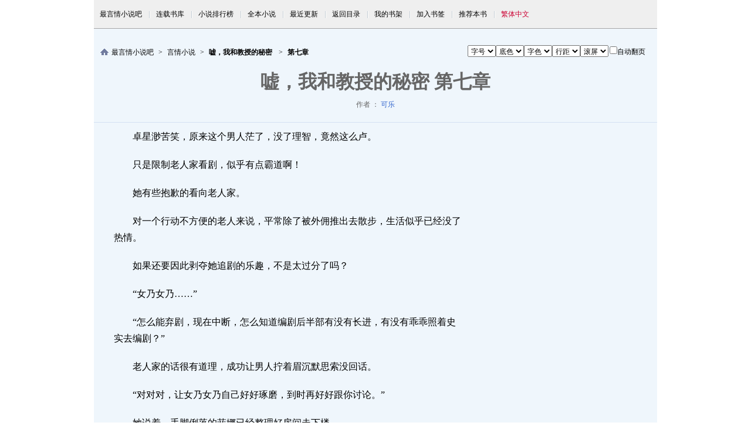

--- FILE ---
content_type: text/html
request_url: https://www.zuiyq.com/zuiyq/110/110981/15926317.html
body_size: 5551
content:
<!DOCTYPE html PUBLIC "-//W3C//DTD XHTML 1.0 Transitional//EN" "http://www.w3.org/TR/xhtml1/DTD/xhtml1-transitional.dtd">
<html xmlns="http://www.w3.org/1999/xhtml">
<head>
<title>嘘，我和教授的秘密 第七章_最言情小说吧</title>
<meta name=viewport content="width=device-width, initial-scale=1">
<meta http-equiv="content-language" content="zh-Hans">
<meta http-equiv="Content-Type" content="text/html; charset=gbk" />
<meta name="keywords" content="嘘，我和教授的秘密,第七章,可乐">
<meta name="description" content="最言情小说吧提供由可乐所写的小说《嘘，我和教授的秘密》第七章及《嘘，我和教授的秘密》最新章节在线阅读,《嘘，我和教授的秘密》小说免费阅读">
<meta name="author" content="可乐" />
<meta name="copyright" content="嘘，我和教授的秘密版权属于作者可乐,由网友上传" />
<meta name="generator" content="" />
<link rel="alternate" hreflang="zh-Hans" href="/zuiyq/110/110981/15926317.html" />
<link rel="alternate" hreflang="zh-Hant" href="/big5/zuiyq/110/110981/15926317.html" />
<link href="/css/readv4.css" rel="stylesheet" type="text/css" />
<script type="text/javascript" src="/js/style.js" charset="utf-8"></script>
<script type="text/javascript">
var previous_page = "15926316.html";
var next_page = "./";
var index_page = "./";
var article_id = "110981";
var chapter_id = "15926317";
function jumpPage() {
  var event = document.all ? window.event : arguments[0];
  if (event.keyCode == 37) document.location = previous_page;
  if (event.keyCode == 39) document.location = next_page;
  if (event.keyCode == 13) document.location = index_page;
}
document.onkeydown=jumpPage;
</script>
</head>
<body onkeydown="javascript:KeyDown();">
    <!-- topnav -->
<div id="topnav">
<div class="navbox">
    <script type="text/javascript">ShowChapterTopNav("/zuiyq/110/110981/15926317.html","/big5/zuiyq/110/110981/15926317.html","gbk","110981","15926317");</script>
</div>
</div>
<div class="wrapper_main" id="jsreadbox">
    <div class="src_top">
        <div class="srcbox">
            <ul><li><a href="/" target="_blank">最言情小说吧</a></li><li><a href="/class5-1.html" id="htmldhfenlei" target="_blank">言情小说</a></li><li><a href="./" id="htmlhdshuming" title="嘘，我和教授的秘密"><b>嘘，我和教授的秘密</b></a> </li><li><b>第七章</b></li></ul></div>
        <div class="s_style">
            <script type="text/javascript">WriteSelect();</script>
        </div>
    </div>
        <div class="binfo"><h1>嘘，我和教授的秘密 第七章</h1> <span>作者 ： <a href="/zuiyq-author11062.html" target="_blank">可乐</a></span></div>
        <div id="htmlContent" class="contentbox"><p>卓星渺苦笑，原来这个男人茫了，没了理智，竟然这么卢。</p>
<p>只是限制老人家看剧，似乎有点霸道啊！</p>
<p>她有些抱歉的看向老人家。</p>
<div class="contentleft"><script type="text/javascript" src="/js/content1.js" charset="utf-8"></script></div><p>对一个行动不方便的老人来说，平常除了被外佣推出去散步，生活似乎已经没了热情。</p>
<p>如果还要因此剥夺她追剧的乐趣，不是太过分了吗？</p>
<p>“女乃女乃……”</p>
<p>“怎么能弃剧，现在中断，怎么知道编剧后半部有没有长进，有没有乖乖照着史实去编剧？”</p>
<p>老人家的话很有道理，成功让男人拧着眉沉默思索没回话。</p>
<p>“对对对，让女乃女乃自己好好琢磨，到时再好好跟你讨论。”</p>
<p>她说着，手脚俐落的菲娜已经整理好房间走下楼。</p>
<p>“小姐，我换了床单，吸了地，还开了窗通风，你和少爷还需要什么，再跟我说啊！”</p>
<p>现在卓星渺已经管不了要和俞凌江共处一室的尴尬，看着他问：“自己可以走吧？”</p>
<p>俞凌江只要一静下不说话，便可以感觉微醺让他昏昏欲睡。</p>
<p>“可以。”</p>
<p>他直挺挺站起身，迈开脚步。</p>
<p>他才走了两步，巍巍颤颤彷佛随时会跌倒的身形便漏了馅。</p>
<p>卓星渺不得不上前去扶他，见菲娜也要上前帮忙，迟疑了一下才说：“你陪女乃女乃继续追剧，我……负责他。”</p>
<div class="contentright"><script type="text/javascript" src="/js/content2.js" charset="utf-8"></script></div><p>她真怕菲娜一凑上来，那死板板的俞教授又要冒出来，拉着她好好上一课该朝史实。</p>
<p>所以眼下，她有责任还两人清静。</p>
<p>只是，那一老一少并不觉得感恩，反而对她以及俞凌江投以暧昧得让她忍不住脸红的表情。</p>
<p>“放心吧！我们不会上去打扰你们的，好好休息啊！”</p>
<p>“小姐不用害羞的。”</p>
<p>这两人……真的是电视剧看太多了，不知脑子里装了什么乱七八糟的粉红色思想。</p>
<p>现在，她只想快点把俞凌江弄上床，让他好好睡一觉，不去扰人啊！</p>
<p>☆☆☆</p>
<p>卓星渺是在今天才感受到，男人与女人之间的差异有多大。</p>
<p>俞凌江看起来瘦瘦的，但当他把全身一半的重量放在她身上时，她有种扛头牛的错觉。</p>
<p>太重了，重点是他靠近、几乎黏在身上的零距离，让她更加强烈的汲取到他的气息。</p>
<p>那气息，轻轻松松唤起两人那一天的回忆。</p>
<p>思绪一落在那天，耳鬓厮磨的喘息，肢体亲密的交缠，让体内那股燥意在体内疯狂翻涌。</p>
<p>卓星渺猛甩头，把那些不该浮现的想法用力甩出脑子，加快脚步，吃力的搀着他上楼。</p>
<p>这过程可以说着费了吃女乃的力，又怕自己被他压得乱了脚步甚至跌倒，她很快就把所有心思都放在“扛牛”上头。</p>
<p>好不容易回到她的旧房间，看到那张加大的单人床，卓星渺心头竟涌上一股前所未有的喜悦。</p>
<p>她搀着他挪到床边，用肩顶了顶压在肩上的那颗头。</p>
<p>“到了，快躺好！”</p>
<p>俞凌江被吵醒，睁开眼，瞬也不瞬地看着她。</p>
<p>也许是因为醉了的关系，男人一向冷凛的眸色幽深却迷蒙，带着一种难言的魅惑。</p>
<p>卓星渺觉得自己愈来愈奇怪，只要对上他的眼神，脑袋就会自动当机，然后什么都无法思考了。</p>
<p>像这一刻，彼此的目光一对上，她被卷入其中地凝视着他发呆。</p>
<p>或许是心理作用，俞凌江喝了蜂蜜水之后，感觉微醺的感觉又退了几分。</p>
<p>他是清醒的，却因为她这样痴痴望着自己的模样，又莫名醉了。</p>
<p>醉不是坏事，可怕的是他可以感觉自己面对她时，异常……</p>
<p>他想吻她……想对她做坏事。</p>
<p>……</p>
<p>“凌江哥哥，你哪里不舒服？还好吧？”</p>
<p>俞凌江在完全释放后，睡得深沉，但或许是因为回到老地方，感触极深，以至于神魂回到了让他高压的年少阶段。</p>
<p>他是独生子，父母对他的期许很高，也因此带给他好长一段时间，几乎让他忧郁到死的压力。</p>
<p>永远在他耳边的只有父母因为不满意他的成绩，气急败坏的激动咆哮。</p>
<p>不管是成绩有一点点的退步，或是一次比一次的高标压在他身上，让他天天都有喘不过气的感觉。</p>
<p>那时的他，根本不知道什么是笑，什么是快乐。</p>
<p>直到有一天，他遇到了那个孤孤单单，跟他一样，不懂得什么是笑的小女孩。</p>
<p>后来，他们疗癒了彼此。</p>
<p>这时，听到那柔柔软软的声音，那犹如罩在身上的软泥，彷佛被穿透一个洞，缓缓地崩毁。</p>
<p>当新鲜的空气灌入，俞凌江贪婪且用力的狠狠吸了一口，朝着那一个破洞，伸出手，求救。</p>
<p>“渺渺……救我……”</p>
<p>卓星渺以为他醒了，但由他这状况看起来，倒像是做了恶梦。</p>
<p>她很讶异，一向冷傲的男人竟然也有这样脆弱的一面。</p>
<p>只是他到底是做了什么可怕的恶梦？</p>
<p>再看到他伸出的手，她犹豫片刻，动了恻隐之心，抓住了才发现他的手有多冷凉。</p>
<p>他那两道浓黑的俊眉，揪蹙得像是要打结。</p>
<p>她轻推了推他，低声开口，“凌江哥哥……醒醒啊！”</p>
<p>俞凌江感觉手被一双女敕女敕的掌暖暖包覆住的同时，内心的情绪激动沸腾不已地反覆喊着：“渺渺……渺渺……”</p>
<p>他没醒过来，却一直叫她的名字，到底是做了什么与她有关的梦？还这么惊恐？</p>
<p>卓星渺疑惑到了极点，却在他的声声呼唤下，应了声，“我在这里。”</p>
<p>话声一落，她可以感觉他将她用力抓得更紧，略显苍白的嘴吐出呓语，“爸……别再逼我了……”</p>
<p>爸？</p>
<p>俞凌江的父母？</p>
<p>不对啊，他做与他父母有关的梦，又和她有什么关系呢？</p>
<p>逼？他的父母逼他什么了？</p>
<p>虽然卓星渺很久没见过他的父母，但印象中，两夫妻看起来温谦优雅，待人和善，又为什么会让俞凌江做恶梦？</p>
<p>卓星渺被搞得迷糊，明知他还陷在梦境当中，还是忍不住问：“俞爸俞妈逼你什么了？”</p>
<p>俞凌江回到少年时，以一本又一本的书装点而成的房间，光是走进去，就觉得呼吸困难。</p>
<p>父母渴望孩子成材、面对比优秀更优秀的同侪竞争压力，比他还要焦虑。</p>
<p>于是，就是将这样“为了你好”的想法强压在他身上，带给他几乎灭顶的压力。</p>
<p>“校排是全校第一……要做全市第一……太难……太累了……”他喃喃自语。</p>
<p>借由他传递出的讯息，卓星渺大概有了一点头绪。</p>
<p>印象中，俞凌江便是出了名的资优生，邻里里的长辈提起他，有欣羡以及满满的赞赏，说生儿子就是要生他这种的，又帅又会念书。</p>
<p>卓星渺记得自己小时候人缘不好，但和俞凌江接触后便发现，他的人缘也没好到哪去。</p>
<p>因为他是一个高标的耀眼存在，与他年纪相仿的大哥哥都讨厌他。</p>
<p>但之于女生来说，他依旧是耀眼的存在。</p>
<p>因为他是一个高标的耀眼存在。</p>
<p>年幼的她就是这样仰望着他、崇拜着他，把他当成心中唯一的信仰。</p>
<p>只是她怎么也没想到，在那样耀眼的光芒下，他原来承受那么沉重的压力……一直到这样的年纪，还深受着影响。</p>
<p>卓星渺缓缓的推敲出这些，突然有些心疼起身旁的男人。</p>
<p>的确，严格的虎爸虎妈能让孩子更独立且自律，但过度的操控，只会带给孩子更大的伤害。</p>
<p>这也是他之所以不爱笑，永远冷肃的原因吗？</p>
<p>想到这些，她心底的柔软被他刨出，流倾在他身上。</p>
<p>她用另一只手轻轻拍他的胸口，柔声安抚，“凌江哥哥……很好……真的很好……”</p>
<p>感觉落在胸前的温柔节奏，那罩在身上所有的压抑沉黑，彷佛一下、一下被拍散了。</p>
<p>“渺渺……我的救赎……是礼物……”</p>
<p>因为有她，他才有继续向前的力量，也意外在人人觉得无用的历史里找到了乐趣。</p>
<p>因为有她，他向父母做了抗争，硬是走出一条自己的路。</p>
<div id="adbottom1"><script type="text/javascript" src="/js/pagebottom1.js" charset="utf-8"></script></div><p>“渺渺……真好……”他嘟哝，用另一只手抓住落在胸前的小手，压在自己的心口后沉沉的睡去。</p>
<p>卓星渺看着他松开眉头，恢复那让人悸动的冷俊模样，心彻底沦陷了。</p>
<p>她好像找回当年那一个吵着想嫁给凌江哥哥的小女孩了……</p></div>
        <div class="papgbutton">
              <span id="htmlkjjleft">（快捷键 ←）</span><a href="15926316.html" id="htmlshangzhang" target="_top">上一章</a>&nbsp;&nbsp;
                <a href="./" id="htmlmulu" target="_top">本书目录</a>&nbsp;&nbsp;
                <a href="./" id="htmlxiazhang" target="_top">下一章</a><span id="Span1">（快捷键 →）</span>
        <div id="adbottom2"></div>
        </div>
        <div class="button_con">
           <script type="text/javascript">ShowChapterButton("110981","15926317");</script>
        </div>
        <div class="button_con2">
       	<a href="./" target="_top">嘘，我和教授的秘密最新章节</a> |
	  <a href="./" target="_top">嘘，我和教授的秘密全文阅读</a> |
	 <a href="./" id="htmlmulu" target="_top">嘘，我和教授的秘密全集阅读</a>
        </div>
        <script type="text/javascript" language="javascript">getReadSet();</script>
    </div>
<div id="footer">
    <p class="Copyright"><script type="text/javascript">ShowBottomText();</script>
Copyright&copy;2010-2025 <a href="//www.zuiyq.com/">最言情小说吧www.zuiyq.com</a> All   rights Reserved &nbsp;<br /></p>
</div>
</body>
</html>


--- FILE ---
content_type: text/html; charset=utf-8
request_url: https://www.google.com/recaptcha/api2/aframe
body_size: 267
content:
<!DOCTYPE HTML><html><head><meta http-equiv="content-type" content="text/html; charset=UTF-8"></head><body><script nonce="oZQP9hvawyK1t9PTSdzcXw">/** Anti-fraud and anti-abuse applications only. See google.com/recaptcha */ try{var clients={'sodar':'https://pagead2.googlesyndication.com/pagead/sodar?'};window.addEventListener("message",function(a){try{if(a.source===window.parent){var b=JSON.parse(a.data);var c=clients[b['id']];if(c){var d=document.createElement('img');d.src=c+b['params']+'&rc='+(localStorage.getItem("rc::a")?sessionStorage.getItem("rc::b"):"");window.document.body.appendChild(d);sessionStorage.setItem("rc::e",parseInt(sessionStorage.getItem("rc::e")||0)+1);localStorage.setItem("rc::h",'1767174921604');}}}catch(b){}});window.parent.postMessage("_grecaptcha_ready", "*");}catch(b){}</script></body></html>

--- FILE ---
content_type: text/css
request_url: https://www.zuiyq.com/css/readv4.css
body_size: 1834
content:
@charset "utf-8";
body{background-color:#FFF;margin:0}a{text-decoration:none;color:#000}body{font-family:simsun;font-size:12px;line-height:23px;color:#000}select,input{font-size:12px;font-family:simsun;color:#000;margin:0;padding:1px}ul,li,dl,dt,dd,h1,h2,h3,h4,h5,p,form,em,spen{list-style:none;margin:0;padding:0}table{border:0;margin:0;padding:0}em{font-style:normal}img{border:0}#topnav,#header,#nav,#wrapper,.wrapper_src{width:95%;max-width:960px;overflow:hidden;margin:0 auto}#topnav,#topnav .logobox a,#topnav .navbox a{background:url(/images/nav_common.png) no-repeat;overflow:hidden}#topnav{padding:10px 0;background:#EFEFEF;border-bottom:1px solid #A6A6A6;line-height:22px;overflow:hidden}#topnav .logobox a{display:block;width:31px;height:22px;background-position:0px -71px;text-indent:-1000px}#topnav .navbox a{display:block;float:left;background-position:-248px -256px;margin-left:-2px;padding:3px 14px 3px 12px}#topnav .left{float:left;padding:4px 0 0}#topnav .left div{float:left;padding-right:10px;overflow:hidden}#footer{overflow:hidden;text-align:center;margin:0 23px;padding:20px 0 18px}#footer p.fastnav{border-bottom:1px solid #E6E6E6;color:#CACACA;padding:0 0 4px}#footer p.sitenav{height:25px;text-align:center;color:#DADADA;padding:6px 0 0}#footer p.Copyright{text-align:center;font-size:12px;line-height:18px;color:#666;margin-top:5px;font-family:Verdana, Lucida, Arial, Helvetica}.left{float:left}.src_top,.wrapper_main{overflow:hidden;margin:0 auto}.src_top{padding:10px}.src_top .srcbox{background:url(/images/novel2009_v3/icov2.gif) no-repeat left -18px;padding-left:20px;overflow:hidden;float:left;padding-top:1px}.src_top .srcbox ul li{display:inline}.src_top .srcbox ul li+li:before{padding:8px;content: '>';}.src_top .s_style{float:right;overflow:hidden;margin-right:10px}.src_top .s_style input{margin-left:2px}.wrapper_main{background:#EFF6FC;width:95%;max-width:960px;margin-bottom:3px;padding:18px 0px 8px}.wrapper_main h1{color:#666;text-align:center;line-height:36px;margin-bottom:4px;overflow:hidden;padding:10px 0 6px;font-size:32px;}.wrapper_main span,.wrapper_main span a{font-size:12px;font-weight:100}.wrapper_main span{color:#666}.wrapper_main span a{color:#3164CD;font-family:verdana}.wrapper_main .binfo{margin:0 auto;text-align:center;background:url(/images/novel2009_v3/read_bg.gif) repeat-x left -58px;padding:0 20px 19px}.contentbox{font-size:16px;line-height:28px;width:95%;overflow:hidden;text-align:left;padding-bottom:10px;margin:0 auto}.contentbox a{color:#3164CD;}.contentbox p{text-indent:2em;padding:10px;overflow:hidden}.contentbox img{margin-bottom:-2px}.tag{height:23px;background:url(/images/novel2009_v3/icov2.gif) no-repeat 23px -524px;text-align:left;padding:0 17px 10px 38px}.tag a{color:#3164CD;text-decoration:underline}.button_con{margin:0 auto;height:30px;overflow:hidden;padding:20px;text-align:center}.button_con ul li{float:left;margin-right:35px;height:30px;overflow:hidden}.button_con a{background:url(/images/novel2009_v3/buv2.png) no-repeat left -98px;padding-left:3px;height:28px;display:inline-flex;margin:0 20px}.button_con a p{background:url(/images/novel2009_v3/buv2.png) no-repeat right -154px;height:23px;display:block;float:left;cursor:pointer;padding:3px 13px 2px 10px}.button_con a:hover{background:url(/images/novel2009_v3/buv2.png) no-repeat left -126px;text-decoration:none}.button_con a:hover p{background:url(/images/novel2009_v3/buv2.png) no-repeat right -182px}.button_con p span{display:block;float:left;height:23px}.button_con .sc{background:url(/images/novel2009_v3/icov2.gif) no-repeat left -84px;width:22px}.button_con .sq{background:url(/images/novel2009_v3/icov2.gif) no-repeat left -320px;width:23px}.button_con .zb{background:url(/images/novel2009_v3/icov2.gif) no-repeat left -663px;width:23px}.button_con2{color:#BFC8D1;height:23px;overflow:hidden;text-align:center;padding:0 17px 10px 23px}.button_con2 a{color:#3164CD;padding:0 15px}.papgbutton{text-align:center;padding:30px;margin-top:20px}a:hover,.wrapper_main h1 span a:hover{color:red;text-decoration:underline}#topnav .logobox,#topnav .logobox a,#topnav .navbox,.l,.left{float:left;overflow:hidden}#footer p.Copyright a,#footer p.Copyright a:visited{color:#666}#footer p.Copyright a:hover,.red_a a,.button_con2 a:hover{color:red}.papgbutton span{color:#999}.right,.button_con ul{float:right}.right{float:right;overflow:hidden}.src_top .srcbox em{color:#f60;font-family:verdana}.wrapper_main h1 a:hover,.tag a:hover{color:red;text-decoration:none}.papgbutton a{font-size:14px}#adtop{width:100%;height:0px;overflow:hidden;background-color:#eff6fc} #adtop1{width:300px;float:left;margin:0;padding:0} #adtop2{width:300px;float:right;margin:0;padding:0} #adtop3{width:300px;margin:0;float:none} .clear{clear:both}
#leftside{position:fixed; left:0px; top:0px;}#rightside{position:fixed; right:0px; top:0px; }
* html,* html body{background-image:url(about:blank);background-attachment:fixed}
.dwleft{float:right;width:0px;height:60px;margin:0}
.dwright{float:left;width:0px;height:500px;margin:0;clear:both}
.dwmiddle{float:right;width:0px;height:0px;margin:0}
.contentleft{float:right;clear:both;width:300px;text-align:center}
.contentright{float:left;clear:both;width:336px;text-align:center}
.contentmiddle{float:right;width:0px;height:0px;margin:0 0 25px 15px}
#adbottom1{width:100%;clear:both;text-align:center}
#adbottom2{margin:0 auto;}
.navbox a.jf{color:#C03}
@media screen and (max-width: 640px) {
#topnav{width:100%;}
#topnav .logobox{display:none}
#topnav .navbox{overflow:visible;height:auto}
.src_top{background:none}
#topnav,#topnav a,.src_top,.src_top a,#footer p.Copyright{font-size:14px}
.src_top .srcbox{width:100%;background:none;padding-left:0}
.src_top .s_style{float:left;width:100%;margin-right:0px}
.wrapper_main{width:100%;margin-bottom:3px;padding:18px 0px 8px 0}
.contentbox{width:100%}
.contentleft{width:100%}
.contentright{width:100%}
.papgbutton span,.button_con2{display:none}
.papgbutton a{font-size:16px}
.wrapper_main .binfo{background:none}
.wrapper_main h1{background:none;height:auto}
.wrapper_main h1 span{font-size:16px;display:inline-block}
.wrapper_main h1 span a{font-size:16px}
.button_con{padding:0 17px 35px 23px}
}


--- FILE ---
content_type: application/javascript
request_url: https://www.zuiyq.com/js/content1.js
body_size: 532
content:
document.writeln("<script async src=\"//pagead2.googlesyndication.com/pagead/js/adsbygoogle.js\"></script>");
document.writeln("<!-- ResponsiveZYcontent1 -->");
document.writeln("<ins class=\"adsbygoogle\"");
document.writeln("     style=\"display:block\"");
document.writeln("     data-ad-client=\"ca-pub-1249345116122952\"");
document.writeln("     data-ad-slot=\"6609186630\"");
document.writeln("     data-ad-format=\"vertical\"");
document.writeln("     data-full-width-responsive=\"true\"></ins>");
document.writeln("<script>");
document.writeln("     (adsbygoogle = window.adsbygoogle || []).push({});");
document.writeln("</script>");

--- FILE ---
content_type: application/javascript
request_url: https://www.zuiyq.com/js/style.js
body_size: 16696
content:
if(top.location!=self.location)top.location=self.location;function $(id){if(document.getElementById){return document.getElementById(id);}
else if(document.all){return document.all[id];}
else if(document.layers){return document.layers[id];}
else{return false;}}
function $$(id){try{return $(id).style;}catch(e){}}
function getCookie(name){var my_cookie=document.cookie;var start=my_cookie.indexOf(name+"=");if(start==-1)return'';start+=name.length+1;var end=my_cookie.indexOf(";",start);if(end==-1)end=my_cookie.length;return my_cookie.substr(start,end-start);}


//document.oncontextmenu=function(e){return false;}
document.onpaste=function(e){return false;}
//document.oncopy=function(e){return false;}
document.oncut=function(e){return false;}
//document.onselectstart=function(e){return false;}
var Gaid=0;var Gbid=0;var Gbookname="";var IsAutoPage=0;var scrollspeed=50;var scrollval=null;var previous_page="null";var next_page="null";var bg,size,color,width,speed,autopage,line;
function getReadSet(){
	setFontSize(size);
	setBgColor(bg);
	setFontColor(color);
	setAutopage(autopage);
	setSpeed(speed);
	setLine(line);
}
function setAutopage(value){
	if(value==true)
       IsAutoPage=1;
	else if(value==false)
       IsAutoPage=0;
	else
       IsAutoPage=value;
	if(IsAutoPage=="1")
       $("autopage").checked=true;
	else
       $("autopage").checked=false;
    if(IsAutoPage!=autopage)
       SetCookie("autopage",IsAutoPage);
}
function setSpeed(value){scrollspeed=value;if(value!=speed)
SetCookie("speed",value);if(IsAutoPage=="1")
scrollstart();}
function setFontSize(type){if(type=="")
return null;$$("htmlContent").fontSize=type+"px";if(type!=size)
SetCookie("size",type);try
{if(test!=null)
test.document.getElementById("logincontent").style.fontSize=type+"px";}catch(e){}
try
{for(i=0;i<document.getElementsByTagName("img").length;i++)
{if(document.getElementsByTagName("img")[i].className=="ci")
{if(eval(type)<14)
document.getElementsByTagName("img")[i].style.height=eval(type-(-2))+"px";else if((eval(type)>=14)&(eval(type)<20))
document.getElementsByTagName("img")[i].style.height="";else
document.getElementsByTagName("img")[i].style.height=eval(type-2)+"px";}}}
catch(e){}}
function setBgColor(mycolor){if(mycolor=="")
mycolor="#EFF6FC";$$("jsreadbox").background=mycolor;if(mycolor!=bg)
SetCookie("bg",mycolor);try
{for(i=0;i<document.getElementsByTagName("font").length;i++)
{if(document.getElementsByTagName("font")[i].className=="cp")
{document.getElementsByTagName("font")[i].style.color=mycolor;}}}
catch(e){}
try
{if(test!=null)
test.document.body.style.background=mycolor;}catch(e){}}
function setFontColor(mycolor){if(mycolor=="")
mycolor="#000000";$$("htmlContent").color=mycolor;if(mycolor!=color)
SetCookie("color",mycolor);try
{if(test!=null)
test.document.body.style.color=mycolor;}catch(e){}}
function setLine(myline){if(myline=="")
$$('htmlContent').lineHeight="28px";else
$$('htmlContent').lineHeight=myline+"px";if(myline!=line)
SetCookie("line",myline);}
function SetCookie(name,value){var Then=new Date()
Then.setTime(Then.getTime()+60*60*24*1000)
var _array=new Array(bg,size,color,width,speed,autopage,line);if(name=="bg"){_array[0]=value;bg=value;}
else if(name=="size"){_array[1]=value;size=value;}
else if(name=="color"){_array[2]=value;color=value;}
else if(name=="speed"){_array[3]=value;speed=value;}
else if(name=="autopage"){_array[4]=value;autopage=value;}
else if(name=="line"){_array[5]=value;line=value;}
var _value="PageStyle="+_array[0]+"|"+_array[1]+"|"+_array[2]+"|"+_array[3]+"|"+_array[4]+"|"+_array[5];document.cookie=_value+";expires="+Then.toGMTString();}
function GetStyleCookie(){var _str=getCookie("PageStyle");_v=_str.split("|")
bg=_v[0];if(!bg)bg="";size=_v[1];if(!size)size="";color=_v[2];if(!color)color="";speed=_v[3];if(!speed)speed="";autopage=_v[4];if(!autopage)autopage="";line=_v[5];if(!line)line="";}
GetStyleCookie();function KeyDown(){if((next_page=="")|(next_page==".shtml")|(next_page.indexOf('/.shtml')>0))
{if(Gaid==0)
next_page="/viewmore.html";else
next_page="/aspxnovel/more"+Gaid+".aspx";}
try{switch(event.srcElement.tagName)
{case"INPUT":case"TEXTAREA":case"SELECT":break;default:if(event.keyCode==37&&previous_page!="null"){window.location.href=previous_page;}
else if(event.keyCode==39&&next_page!="null"){window.location.href=next_page;}}}
catch(e){}}

function scrollstart(){if(!scrollspeed)
scrollspeed=50;scrollval=setInterval("scrollmove()",scrollspeed);}
function scrollstop(){clearInterval(scrollval);}
function scrollmove(){window.scrollBy(0,1);if(document.documentElement.scrollTop==document.documentElement.scrollHeight-1200)
{scrollstop();scrollturnpage();}}
function scrollturnpage(){if(IsAutoPage=="1")
setTimeout("window.location.href = next_page",500);}
function WriteSelect(){
  if (getPageCharset()=="GBK"){
	  document.write("<select name='txtsize' id='txtsize' onchange='javascript:setFontSize(this.value)'>");document.write("<option value='' selected='selected'>字号</option>");document.write("<option value='14' style='background-color: #ffffed'>默认</option>");for(var i=12;i<=18;i++){document.write("<option value='"+i+"'>"+i+"px</option>");}
document.write("<option value='20'>20pt</option>");document.write("<option value='24'>24pt</option>");document.write("</select>");document.write("<select name='bcolor' id='bcolor' onchange='javascript:setBgColor(this.value);'>");document.write("<option value=''>底色</option>");document.write("<option style='background-color: #EFF6FC' value='#EFF6FC'>默认</option>");document.write("<option style='background-color: #e6f3ff' value='#e6f3ff'>蓝色</option>");document.write("<option style='background-color: #ffffff' value='#ffffff'>白色</option>");document.write("<option style='background-color: #e4ebf1' value='#e4ebf1'>淡蓝</option>");document.write("<option style='background-color: #eeeeee' value='#eeeeee'>淡灰</option>");document.write("<option style='background-color: #eaeaea' value='#eaeaea'>灰色</option>");document.write("<option style='background-color: #e4e1d8' value='#e4e1d8'>深灰</option>");document.write("<option style='background-color: #e6e6e6' value='#e6e6e6'>暗灰</option>");document.write("<option style='background-color: #eefaee' value='#eefaee'>绿色</option>");document.write("<option style='background-color: #ffffed' value='#ffffed'>明黄</option>");document.write("</select>");document.write("<select name='txtcolor' id='txtcolor' onchange='setFontColor(this.value)'>");document.write("<option value=''>字色</option>");document.write("<option value='#000000' style='background-color: #ffffed;color:#000'>黑色</option>");document.write("<option value='#ff0000' style='color:#f00;'>红色</option>");document.write("<option value='#006600' style='color:#060'>绿色</option>");document.write("<option value='#0000ff' style='color:#00f'>蓝色</option>");document.write("<option value='#660000' style='color:#600'>棕色</option>");document.write("</select>");document.write("<select name='txtline' id='txtcolor' onchange='setLine(this.value)'>");document.write("<option value=''>行距</option>");document.write("<option value='28'>默认</option>");document.write("<option value='50'>特大</option>");document.write("<option value='36'>大</option>");document.write("<option value='28'>中</option>");document.write("<option value='24'>小</option>");document.write("</select>");document.write("<select onchange='javascript:setSpeed(this.value);' id='winscrll' name='winscrll'>");document.write("<option value='50'>滚屏</option>");document.write("<option value='90'>1慢</option>");document.write("<option value='80'>2</option>");document.write("<option value='70'>3</option>");document.write("<option value='60'>4</option>");document.write("<option value='50'>5</option>");document.write("<option value='40'>6</option>");document.write("<option value='30'>7</option>");document.write("<option value='20'>8</option>");document.write("<option value='10'>9快</option>");document.write("</select>");document.write("<input type='checkbox' onclick='javascript:setAutopage(this.checked);' id='autopage' name='autopage'/>自动翻页");
    }
	else{
	   document.write("<select name='txtsize' id='txtsize' onchange='javascript:setFontSize(this.value)'>");document.write("<option value='' selected='selected'>字型大小</option>");document.write("<option value='14' style='background-color: #ffffed'>默認</option>");for(var i=12;i<=18;i++){document.write("<option value='"+i+"'>"+i+"px</option>");}
document.write("<option value='20'>20pt</option>");document.write("<option value='24'>24pt</option>");document.write("</select>");document.write("<select name='bcolor' id='bcolor' onchange='javascript:setBgColor(this.value);'>");document.write("<option value=''>底色</option>");document.write("<option style='background-color: #EFF6FC' value='#EFF6FC'>默認</option>");document.write("<option style='background-color: #e6f3ff' value='#e6f3ff'>藍色</option>");document.write("<option style='background-color: #ffffff' value='#ffffff'>白色</option>");document.write("<option style='background-color: #e4ebf1' value='#e4ebf1'>淡藍</option>");document.write("<option style='background-color: #eeeeee' value='#eeeeee'>淡灰</option>");document.write("<option style='background-color: #eaeaea' value='#eaeaea'>灰色</option>");document.write("<option style='background-color: #e4e1d8' value='#e4e1d8'>深灰</option>");document.write("<option style='background-color: #e6e6e6' value='#e6e6e6'>暗灰</option>");document.write("<option style='background-color: #eefaee' value='#eefaee'>綠色</option>");document.write("<option style='background-color: #ffffed' value='#ffffed'>明黃</option>");document.write("</select>");document.write("<select name='txtcolor' id='txtcolor' onchange='setFontColor(this.value)'>");document.write("<option value=''>字色</option>");document.write("<option value='#000000' style='background-color: #ffffed;color:#000'>黑色</option>");document.write("<option value='#ff0000' style='color:#f00;'>紅色</option>");document.write("<option value='#006600' style='color:#060'>綠色</option>");document.write("<option value='#0000ff' style='color:#00f'>藍色</option>");document.write("<option value='#660000' style='color:#600'>棕色</option>");document.write("</select>");document.write("<select name='txtline' id='txtcolor' onchange='setLine(this.value)'>");document.write("<option value=''>行距</option>");document.write("<option value='28'>默認</option>");document.write("<option value='50'>特大</option>");document.write("<option value='36'>大</option>");document.write("<option value='28'>中</option>");document.write("<option value='24'>小</option>");document.write("</select>");document.write("<select onchange='javascript:setSpeed(this.value);' id='winscrll' name='winscrll'>");document.write("<option value='50'>滾屏</option>");document.write("<option value='90'>1慢</option>");document.write("<option value='80'>2</option>");document.write("<option value='70'>3</option>");document.write("<option value='60'>4</option>");document.write("<option value='50'>5</option>");document.write("<option value='40'>6</option>");document.write("<option value='30'>7</option>");document.write("<option value='20'>8</option>");document.write("<option value='10'>9快</option>");document.write("</select>");document.write("<input type='checkbox' onclick='javascript:setAutopage(this.checked);' id='autopage' name='autopage'/>自動翻頁");
	}
}

function ShowIndexTopMenu(BookUrl,JianUrl,FanUrl,Charset,BookID){
  if (Charset=="big5"){
	  document.write('<div class="left"><div><a href="/big5/" target="_blank">最言情小說吧歡迎您</a></div></div>');
      document.write('<div class="right"><a style="color:red" href="'+JianUrl+'">簡體中文</a><a href="'+BookUrl+'" target="_blank">封面</a><a href="/modules/article/uservote.php?id='+BookID+'" target="_blank">推薦本書</a><a href="/modules/article/addbookcase.php?bid='+BookID+'" target="_blank">加入書架</a><a href="/modules/article/bookcase.php" target="_blank">打開書架</a></div>');
  }
  else{
	  document.write('<div class="left"><div><a href="/" target="_blank">最言情小说吧欢迎您</a></div></div>');
	  document.write('<div class="right"><a style="color:red" href="'+FanUrl+'">繁體中文</a><a href="'+BookUrl+'" target="_blank">封面</a><a href="/modules/article/uservote.php?id='+BookID+'" target="_blank">推荐本书</a><a href="/modules/article/addbookcase.php?bid='+BookID+'" target="_blank">加入书架</a><a href="/modules/article/bookcase.php" target="_blank">打开书架</a></div>');
  }
}

function ShowBottomText(){
	if (getPageCharset()=="GBK")
        document.write('请所有作者发布作品时务必遵守国家互联网信息管理办法规定，我们拒绝任何色情小说，一经发现，即作删除<br />本站所收录作品、社区话题、书库评论及本站所做之广告均属其个人行为，与本站立场无关<br />本小说在线阅读由小说爱好者提供整理，如果有侵犯您的权益请通知站长予以删除<br />读者如发现最言情小说吧收录作品内容确有与法律抵触之处，可向我们举报<br />');
    else
	    document.write('請所有作者發佈作品時務必遵守國家互聯網資訊管理辦法規定，我們拒絕任何色情小說，一經發現，即作刪除<br />本站所收錄作品、社區話題、書庫評論及本站所做之廣告均屬其個人行為，與本站立場無關<br />本小說線上閱讀由小說愛好者提供整理，如果有侵犯您的權益請通知站長予以刪除<br />讀者如發現最言情小說吧收錄作品內容確有與法律抵觸之處，可向我們舉報<br />');
}


function ShowChapterTopNav(JianUrl,FanUrl,Charset,BookID,ChapterID){
	if (Charset=="big5"){
	    document.write('<a href="/big5/" target="_blank">最言情小說吧</a><a href="/big5/class0-1.html">連載書庫</a><a href="/big5/topallvisit-1.html">小說排行榜</a><a href="/big5/full-1.html">全本小说</a><a href="/big5/toplastupdate-1.html">最近更新</a>');
        document.write('<a href="./">返回目錄</a><a rel="nofollow" href="/modules/article/bookcase.php">我的書架</a><a rel="nofollow" href="/modules/article/addbookcase.php?bid='+BookID+'&cid='+ChapterID+'" target="_blank">加入書簽</a><a rel="nofollow" href="/modules/article/uservote.php?id='+BookID+'" target="_blank">推薦本書</a><a class="jf" href="'+JianUrl+'">簡體中文</a>');
	}
	else{
	    document.write('<a href="/" target="_blank">最言情小说吧</a><a href="/class0-1.html">连载书库</a><a href="/topallvisit-1.html">小说排行榜</a><a href="/full-1.html">全本小说</a><a href="/toplastupdate-1.html" title="最近更新">最近更新</a>');
		document.write('<a href="./">返回目录</a><a rel="nofollow" href="/modules/article/bookcase.php">我的书架</a><a rel="nofollow" href="/modules/article/addbookcase.php?bid='+BookID+'&cid='+ChapterID+'" target="_blank">加入书签</a><a rel="nofollow" href="/modules/article/uservote.php?id='+BookID+'" target="_blank">推荐本书</a><a class="jf" href="'+FanUrl+'">繁体中文</a>');
	}
}


function ShowChapterButton(BookID,ChapterID){
    if (getPageCharset()=="GBK")
        document.write('<a href="/modules/article/addbookcase.php?bid='+BookID+'" id="htmlshoucang" rel="nofollow"><p><span class="sc"></span>收藏此书</p></a><a href="/modules/article/addbookcase.php?bid='+BookID+'&cid='+ChapterID+'" id="htmljiarusq" rel="nofollow"><p><span class="sq"></span>加入书签</p></a>');
    else
	    document.write('<a href="/modules/article/addbookcase.php?bid='+BookID+'" id="htmlshoucang" rel="nofollow"><p><span class="sc"></span>收藏此書</p></a><a href="/modules/article/addbookcase.php?bid='+BookID+'&cid='+ChapterID+'" id="htmljiarusq" rel="nofollow"><p><span class="sq"></span>加入書簽</p></a>');
}

function getPageCharset(){
    var charSet = "";
    var oType = getBrowser();
    switch(oType){
       case "IE": 
            charSet = document.charset;
            break;
        case "FIREFOX":
            charSet = document.characterSet;
            break;
		default:
		    charSet = document.charset;
            break;
    }
    return charSet;
}

function getBrowser(){
    var oType = "";
    if(navigator.userAgent.indexOf("MSIE")!=-1){
        oType="IE";
    }else if(navigator.userAgent.indexOf("Firefox")!=-1){
        oType="FIREFOX";
    }
    return oType;
}
document.onkeydown=KeyDown;document.onmousedown=scrollstop;document.ondblclick=scrollstart;